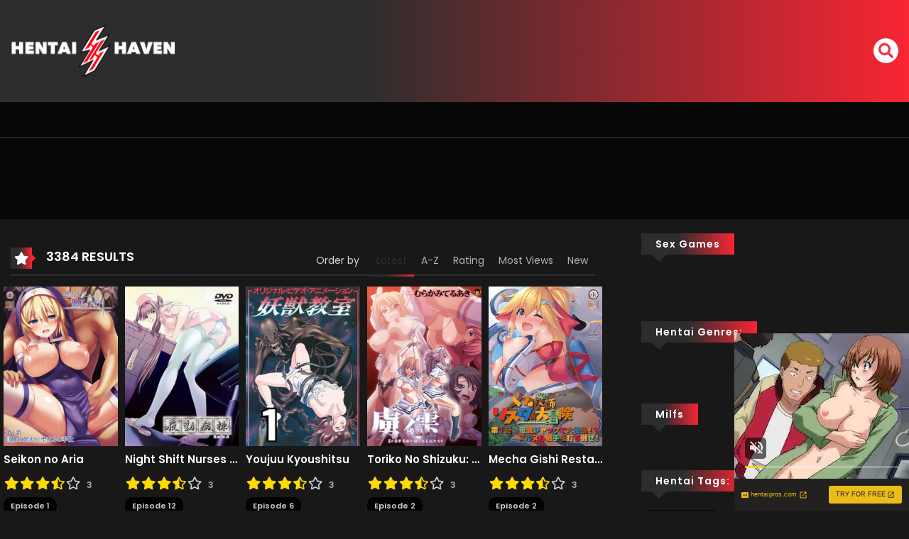

--- FILE ---
content_type: text/html; charset=UTF-8
request_url: https://havenclick.com/www/delivery/afr.php?zoneid=62&cb=INSERT_RANDOM_NUMBER_HERE
body_size: 68
content:
<!DOCTYPE html PUBLIC '-//W3C//DTD XHTML 1.0 Transitional//EN' 'http://www.w3.org/TR/xhtml1/DTD/xhtml1-transitional.dtd'>
<html xmlns='http://www.w3.org/1999/xhtml' xml:lang='en' lang='en'>
<head>
<title>Advertisement</title>
<style type='text/css'>
body {margin:0; height:100%; background-color:transparent; width:100%; text-align:center;}
</style>
</head>
<body>
<a href='https://havenclick.com/www/delivery/cl.php?bannerid=359&amp;zoneid=62&amp;sig=ef2105b791a00189ee4ff681b8cd1e9e33085b23b780701b9905b996aa0ad598&amp;dest=https%3A%2F%2Fpornhaven.ai%2Fhentai' target='_blank' rel='noopener nofollow'><img src='https://cdn.pornhaven.ai/design/ads/728x100/Banner728x100.avif' width='728' height='90' alt='' title='' border='0' /></a><div id='beacon_3348972175' style='position: absolute; left: 0px; top: 0px; visibility: hidden;'><img src='https://havenclick.com/www/delivery/lg.php?bannerid=359&amp;campaignid=69&amp;zoneid=62&amp;loc=https%3A%2F%2Fhentaihaven.online%2Fgenre%2Fhorror%2F%3Fm_orderby%3Dlatest&amp;cb=3348972175' width='0' height='0' alt='' style='width: 0px; height: 0px;' /></div>
<script defer src="https://static.cloudflareinsights.com/beacon.min.js/vcd15cbe7772f49c399c6a5babf22c1241717689176015" integrity="sha512-ZpsOmlRQV6y907TI0dKBHq9Md29nnaEIPlkf84rnaERnq6zvWvPUqr2ft8M1aS28oN72PdrCzSjY4U6VaAw1EQ==" data-cf-beacon='{"version":"2024.11.0","token":"ae439661e4a143ab91006fd8bef1c8af","r":1,"server_timing":{"name":{"cfCacheStatus":true,"cfEdge":true,"cfExtPri":true,"cfL4":true,"cfOrigin":true,"cfSpeedBrain":true},"location_startswith":null}}' crossorigin="anonymous"></script>
</body>
</html>


--- FILE ---
content_type: text/html; charset=UTF-8
request_url: https://havenclick.com/www/delivery/afr.php?zoneid=56&cb=INSERT_RANDOM_NUMBER_HERE
body_size: 287
content:
<!DOCTYPE html PUBLIC '-//W3C//DTD XHTML 1.0 Transitional//EN' 'http://www.w3.org/TR/xhtml1/DTD/xhtml1-transitional.dtd'>
<html xmlns='http://www.w3.org/1999/xhtml' xml:lang='en' lang='en'>
<head>
<title>Advertisement</title>
<style type='text/css'>
body {margin:0; height:100%; background-color:transparent; width:100%; text-align:center;}
</style>
</head>
<body>
<a href='https://havenclick.com/www/delivery/cl.php?bannerid=528&amp;zoneid=56&amp;sig=b4383fe88461014193a00d0ef783c7fd4396d61c5f658bd703e3e7f5b7f0ca87&amp;dest=https%3A%2F%2Fpornhaven.ai%2Fhentai' target='_blank' rel='noopener nofollow'><img src='https://cdn.pornhaven.ai/design/ads/300x100/08-25/300x100_8(1).avif' width='300' height='100' alt='' title='' border='0' /></a><div id='beacon_40f00dcb02' style='position: absolute; left: 0px; top: 0px; visibility: hidden;'><img src='https://havenclick.com/www/delivery/lg.php?bannerid=528&amp;campaignid=64&amp;zoneid=56&amp;loc=https%3A%2F%2Fhentaihaven.online%2Fgenre%2Fhorror%2F%3Fm_orderby%3Dlatest&amp;cb=40f00dcb02' width='0' height='0' alt='' style='width: 0px; height: 0px;' /></div>
<script defer src="https://static.cloudflareinsights.com/beacon.min.js/vcd15cbe7772f49c399c6a5babf22c1241717689176015" integrity="sha512-ZpsOmlRQV6y907TI0dKBHq9Md29nnaEIPlkf84rnaERnq6zvWvPUqr2ft8M1aS28oN72PdrCzSjY4U6VaAw1EQ==" data-cf-beacon='{"version":"2024.11.0","token":"ae439661e4a143ab91006fd8bef1c8af","r":1,"server_timing":{"name":{"cfCacheStatus":true,"cfEdge":true,"cfExtPri":true,"cfL4":true,"cfOrigin":true,"cfSpeedBrain":true},"location_startswith":null}}' crossorigin="anonymous"></script>
</body>
</html>


--- FILE ---
content_type: text/html; charset=UTF-8
request_url: https://havenclick.com/www/delivery/afr.php?zoneid=52
body_size: 394
content:
<!DOCTYPE html PUBLIC '-//W3C//DTD XHTML 1.0 Transitional//EN' 'http://www.w3.org/TR/xhtml1/DTD/xhtml1-transitional.dtd'>
<html xmlns='http://www.w3.org/1999/xhtml' xml:lang='en' lang='en'>
<head>
<title>Advertisement</title>
<style type='text/css'>
body {margin:0; height:100%; background-color:transparent; width:100%; text-align:center;}
</style>
</head>
<body>
<a href='https://havenclick.com/www/delivery/cl.php?bannerid=403&amp;zoneid=52&amp;sig=0a95080116a72738310371f8c3bd99d51aa0abe3153575cf58989d5d62fe35bd&amp;dest=https%3A%2F%2Fpornhaven.ai%2Fhentai' target='_blank' rel='noopener nofollow'><img src='https://cdn.pornhaven.ai/design/ads/VideoSlider/03.06.2025/350x200-banner.avif' width='350' height='200' alt='' title='' border='0' /></a><div id='beacon_afff047a29' style='position: absolute; left: 0px; top: 0px; visibility: hidden;'><img src='https://havenclick.com/www/delivery/lg.php?bannerid=403&amp;campaignid=59&amp;zoneid=52&amp;loc=https%3A%2F%2Fhentaihaven.online%2Fgenre%2Fhorror%2F%3Fm_orderby%3Dlatest&amp;cb=afff047a29' width='0' height='0' alt='' style='width: 0px; height: 0px;' /></div>
<script defer src="https://static.cloudflareinsights.com/beacon.min.js/vcd15cbe7772f49c399c6a5babf22c1241717689176015" integrity="sha512-ZpsOmlRQV6y907TI0dKBHq9Md29nnaEIPlkf84rnaERnq6zvWvPUqr2ft8M1aS28oN72PdrCzSjY4U6VaAw1EQ==" data-cf-beacon='{"version":"2024.11.0","token":"ae439661e4a143ab91006fd8bef1c8af","r":1,"server_timing":{"name":{"cfCacheStatus":true,"cfEdge":true,"cfExtPri":true,"cfL4":true,"cfOrigin":true,"cfSpeedBrain":true},"location_startswith":null}}' crossorigin="anonymous"></script>
</body>
</html>


--- FILE ---
content_type: text/xml;charset=UTF-8
request_url: https://s.magsrv.com/splash.php?idzone=4252290&cookieconsent=true
body_size: 4294
content:
<?xml version="1.0" encoding="UTF-8"?>
<VAST version="3.0">
  <Ad id="8056486">
    <InLine>
      <AdSystem>ExoClick</AdSystem>
      <AdTitle/>
      <Impression id="exotr"><![CDATA[https://s.magsrv.com/vregister.php?a=vimp&tracking_event=impression&idzone=4252290&a1156eb9c81504987c6c578f6de7cc45=tsVuZ8uHLtt4cdvHxq4efXTp648NdlTlK8E.fHxu5cfG7j57buPnxramslrpwzRP.64G42JXrGHnM.GuqCtxd.aquViRzN9yWtiB9i1yXdNLHBK5rgbYbtcprgqcpz8cOXTl01wNz2MxwVPuU59uXHlw464G6oK3M_PHjy4dNcDeM0rmfTl15cvPDXA20xW49NThnx48NcDbTEk7ED0ufjh17dPHbXA3axTAxXBNLnx5d._fry88tcDc1WfbprgbZpmuqcpz4a4G23LYGnM.GuBtpimmBynPhrgbgqnz58.WuqxnPhrtYjscz4buHDrx89PHHz24dPPbr01z2MxwVPuUr0sVuZ9uuuexmOCp9yldqymlyVrDNE8DW0xJOxA9Ku1ZTS5K1hmieBrcvafYlecXrmXnsZjgqfcpz463L2n2JXnF65l5XK7pqYs.OthtevCdzPnx1uzUyMV564G5XK7pqYs.OtqayWunBeamB6CViPNE_7rgbnpmbsarXaYrcempwz4.Nc9MDUEry8kzbkefjW_XXPVnx11NUuOSr0uVTR2VwTS567KnKV4G8.GuymNd9ip_Pnw8uN.GPHBtzoy443y6d.jHFzjy8dm.HFpzXBJPS5VVBNKvVWxXZVnw1wST0uVVQTSrwS2sRwNr0uMVTS58tdLjrlLlK9UFbi781VcrEjmb7ktbED7Frku6aWOCVzWw2zHM1Fnw1wNzOuuU58eXXp37a4G42JW4JXl52HnM.Xfx17eNbl7jVlcE0q9cEjmfDdw6a4G22K2GnJa3Kc..uBtpimmByleqaylpzPhrlmqapgnrz4a4JWpnpYK5l5Jm3M.GutyqteSZtzPhrpcegmlXecmlYkcXgbz68e3Xpx8a56Zr8F6q2K7Ks9vHXA3OxTXK5Tnw1tQV4LvOTSsSOLwN59OvDzx799crlbDVkFeC89M1.[base64].uthtelyixyqtelyqyOvPjrgblcrumpiXrwncz5a4G2mJJ2IHpV68J3M.[base64].w3BK8vaxHY5nw11ONTStrsuVVr2sR2OZ8N3Dh148dbFjVcE0q7sc01OfDdx1sWNVwTSrtOQR58N3Drx89PHHz24dPPbr01wN10sOuwNL1TWUtOZ8NbrEcbLDUS881UFcE0ufDWw2vU5TbBK8u_NVXnVukYeqpt3NTSa2o4HJa134Ja6l7KmHnM.OtqyquaRe1iOxxfjnrasqrmkXtYjscX5Z62rKq5pF7WI7HF.eeupxqaVtdmBtdqaSSCqqCaXPhu4cdcDdeE7i9lTlK8DefDXA2xVU5WvXhO5n21s2Ux567KnKV2mJ54JXs.WuypyldpieeCV5d2lyixyVrDPj06cNdlTlK7TE88Ery8blrkedrFMDFcE0uu2yyBvPj37eO_Tv068OXbt088O_Ht57NO8WWPHDxw7664JHKq2JJ8.Pft479O_Trw1tTTRQONTS1OS158YA-&is_vast=0&should_log=0&cb=e2e_696cf1ba80b861.77348881]]></Impression>
      <Error><![CDATA[https://s.magsrv.com/vregister.php?a=vview&errorcode=[ERRORCODE]&idzone=4252290&dg=8056486-USA-127775292-0-0-1-0-InLine]]></Error>
      <Creatives>
        <Creative sequence="1" id="127775292">
          <Linear skipoffset="00:00:05">
            <Duration>00:00:13.723</Duration>
            <TrackingEvents>
              <Tracking id="prog_1" event="progress" offset="00:00:10.000"><![CDATA[https://s.magsrv.com/vregister.php?a=vview&should_log=0&cb=e2e_696cf1ba807cc5.84799127&tracking_event=progress&progress=00:00:10.000&idzone=4252290&a1156eb9c81504987c6c578f6de7cc45=tsVuZ8uHLtt4cdvHxq4efXTp648NdlTlK8E.fHxu5cfG7j57buPnxramslrpwzRP.64G42JXrGHnM.GuqCtxd.aquViRzN9yWtiB9i1yXdNLHBK5rgbYbtcprgqcpz8cOXTl01wNz2MxwVPuU59uXHlw464G6oK3M_PHjy4dNcDeM0rmfTl15cvPDXA20xW49NThnx48NcDbTEk7ED0ufjh17dPHbXA3axTAxXBNLnx5d._fry88tcDc1WfbprgbZpmuqcpz4a4G23LYGnM.GuBtpimmBynPhrgbgqnz58.WuqxnPhrtYjscz4buHDrx89PHHz24dPPbr01z2MxwVPuUr0sVuZ9uuuexmOCp9yldqymlyVrDNE8DW0xJOxA9Ku1ZTS5K1hmieBrcvafYlecXrmXnsZjgqfcpz463L2n2JXnF65l5XK7pqYs.OthtevCdzPnx1uzUyMV564G5XK7pqYs.OtqayWunBeamB6CViPNE_7rgbnpmbsarXaYrcempwz4.Nc9MDUEry8kzbkefjW_XXPVnx11NUuOSr0uVTR2VwTS567KnKV4G8.GuymNd9ip_Pnw8uN.GPHBtzoy443y6d.jHFzjy8dm.HFpzXBJPS5VVBNKvVWxXZVnw1wST0uVVQTSrwS2sRwNr0uMVTS58tdLjrlLlK9UFbi781VcrEjmb7ktbED7Frku6aWOCVzWw2zHM1Fnw1wNzOuuU58eXXp37a4G42JW4JXl52HnM.Xfx17eNdsDbky7lrkteetymmalqZtzPXA22xWw05LW5Tn31wNtMU0wOUr1TWUtOZ8Ncs1TVME9efDXBK1M9LBXMvJM25nw11uVVryTNuZ8NdLj0E0q7zk0rEji8DefXj269OPjXPTNfgvVWxXZVnt464G52Ka5XKc.[base64].Gu2nPhrglrcplYjz4a5Zl3bJW6s.GuBulyqeaWqC1xeNjCayvPhrgbksjrgxmlcz4a3JGII14Kp8.GupqmCetdtytiCPPtrqapgnrXtcpqgmlz464G2G7XKa4KnKV2G168J3M.[base64].[base64].2u2yyBvPj37eO_Tv068OnDx28cOHLt289mneLLHjhw7Oa64JHKq2JJ8.Pft479O_Trw1tTTRQONTS1OS158Y]]></Tracking>
              <Tracking id="prog_2" event="progress" offset="00:00:02.000"><![CDATA[https://s.magsrv.com/vregister.php?a=vview&should_log=0&cb=e2e_696cf1ba807d56.73617531&tracking_event=progress&progress=25%&idzone=4252290&a1156eb9c81504987c6c578f6de7cc45=tsVuZ8uHLtt4cdvHxq4efXTp648NdlTlK8E.fHxu5cfG7j57buPnxramslrpwzRP.64G42JXrGHnM.GuqCtxd.aquViRzN9yWtiB9i1yXdNLHBK5rgbYbtcprgqcpz8cOXTl01wNz2MxwVPuU59uXHlw464G6oK3M_PHjy4dNcDeM0rmfTl15cvPDXA20xW49NThnx48NcDbTEk7ED0ufjh17dPHbXA3axTAxXBNLnx5d._fry88tcDc1WfbprgbZpmuqcpz4a4G23LYGnM.GuBtpimmBynPhrgbgqnz58.WuqxnPhrtYjscz4buHDrx89PHHz24dPPbr01z2MxwVPuUr0sVuZ9uuuexmOCp9yldqymlyVrDNE8DW0xJOxA9Ku1ZTS5K1hmieBrcvafYlecXrmXnsZjgqfcpz463L2n2JXnF65l5XK7pqYs.OthtevCdzPnx1uzUyMV564G5XK7pqYs.OtqayWunBeamB6CViPNE_7rgbnpmbsarXaYrcempwz4.Nc9MDUEry8kzbkefjW_XXPVnx11NUuOSr0uVTR2VwTS567KnKV4G8.GuymNd9ip_Pnw8uN.GPHBtzoy443y6d.jHFzjy8dm.HFpzXBJPS5VVBNKvVWxXZVnw1wST0uVVQTSrwS2sRwNr0uMVTS58tdLjrlLlK9UFbi781VcrEjmb7ktbED7Frku6aWOCVzWw2zHM1Fnw1wNzOuuU58eXXp37a4G42JW4JXl52HnM.Xfx17eNdsDbky7lrkteetymmalqZtzPXA22xWw05LW5Tn31wNtMU0wOUr1TWUtOZ8Ncs1TVME9efDXBK1M9LBXMvJM25nw11uVVryTNuZ8NdLj0E0q7zk0rEji8DefXj269OPjXPTNfgvVWxXZVnt464G52Ka5XKc.[base64].Gu2nPhrglrcplYjz4a5Zl3bJW6s.GuBulyqeaWqC1xeNjCayvPhrgbksjrgxmlcz4a3JGII14Kp8.GupqmCetdtytiCPPtrqapgnrXtcpqgmlz464G2G7XKa4KnKV2G168J3M.[base64].[base64].2u2yyBvPj37eO_Tv068OnDx28cOHLt289mneLLHjhw7Oa64JHKq2JJ8.Pft479O_Trw1tTTRQONTS1OS158Y]]></Tracking>
              <Tracking id="prog_3" event="progress" offset="00:00:05.000"><![CDATA[https://s.magsrv.com/vregister.php?a=vview&should_log=0&cb=e2e_696cf1ba807d91.58340152&tracking_event=progress&progress=50%&idzone=4252290&a1156eb9c81504987c6c578f6de7cc45=tsVuZ8uHLtt4cdvHxq4efXTp648NdlTlK8E.fHxu5cfG7j57buPnxramslrpwzRP.64G42JXrGHnM.GuqCtxd.aquViRzN9yWtiB9i1yXdNLHBK5rgbYbtcprgqcpz8cOXTl01wNz2MxwVPuU59uXHlw464G6oK3M_PHjy4dNcDeM0rmfTl15cvPDXA20xW49NThnx48NcDbTEk7ED0ufjh17dPHbXA3axTAxXBNLnx5d._fry88tcDc1WfbprgbZpmuqcpz4a4G23LYGnM.GuBtpimmBynPhrgbgqnz58.WuqxnPhrtYjscz4buHDrx89PHHz24dPPbr01z2MxwVPuUr0sVuZ9uuuexmOCp9yldqymlyVrDNE8DW0xJOxA9Ku1ZTS5K1hmieBrcvafYlecXrmXnsZjgqfcpz463L2n2JXnF65l5XK7pqYs.OthtevCdzPnx1uzUyMV564G5XK7pqYs.OtqayWunBeamB6CViPNE_7rgbnpmbsarXaYrcempwz4.Nc9MDUEry8kzbkefjW_XXPVnx11NUuOSr0uVTR2VwTS567KnKV4G8.GuymNd9ip_Pnw8uN.GPHBtzoy443y6d.jHFzjy8dm.HFpzXBJPS5VVBNKvVWxXZVnw1wST0uVVQTSrwS2sRwNr0uMVTS58tdLjrlLlK9UFbi781VcrEjmb7ktbED7Frku6aWOCVzWw2zHM1Fnw1wNzOuuU58eXXp37a4G42JW4JXl52HnM.Xfx17eNdsDbky7lrkteetymmalqZtzPXA22xWw05LW5Tn31wNtMU0wOUr1TWUtOZ8Ncs1TVME9efDXBK1M9LBXMvJM25nw11uVVryTNuZ8NdLj0E0q7zk0rEji8DefXj269OPjXPTNfgvVWxXZVnt464G52Ka5XKc.[base64].Gu2nPhrglrcplYjz4a5Zl3bJW6s.GuBulyqeaWqC1xeNjCayvPhrgbksjrgxmlcz4a3JGII14Kp8.GupqmCetdtytiCPPtrqapgnrXtcpqgmlz464G2G7XKa4KnKV2G168J3M.[base64].[base64].2u2yyBvPj37eO_Tv068OnDx28cOHLt289mneLLHjhw7Oa64JHKq2JJ8.Pft479O_Trw1tTTRQONTS1OS158Y]]></Tracking>
              <Tracking id="prog_4" event="progress" offset="00:00:08.000"><![CDATA[https://s.magsrv.com/vregister.php?a=vview&should_log=0&cb=e2e_696cf1ba807dc2.47725133&tracking_event=progress&progress=75%&idzone=4252290&a1156eb9c81504987c6c578f6de7cc45=tsVuZ8uHLtt4cdvHxq4efXTp648NdlTlK8E.fHxu5cfG7j57buPnxramslrpwzRP.64G42JXrGHnM.GuqCtxd.aquViRzN9yWtiB9i1yXdNLHBK5rgbYbtcprgqcpz8cOXTl01wNz2MxwVPuU59uXHlw464G6oK3M_PHjy4dNcDeM0rmfTl15cvPDXA20xW49NThnx48NcDbTEk7ED0ufjh17dPHbXA3axTAxXBNLnx5d._fry88tcDc1WfbprgbZpmuqcpz4a4G23LYGnM.GuBtpimmBynPhrgbgqnz58.WuqxnPhrtYjscz4buHDrx89PHHz24dPPbr01z2MxwVPuUr0sVuZ9uuuexmOCp9yldqymlyVrDNE8DW0xJOxA9Ku1ZTS5K1hmieBrcvafYlecXrmXnsZjgqfcpz463L2n2JXnF65l5XK7pqYs.OthtevCdzPnx1uzUyMV564G5XK7pqYs.OtqayWunBeamB6CViPNE_7rgbnpmbsarXaYrcempwz4.Nc9MDUEry8kzbkefjW_XXPVnx11NUuOSr0uVTR2VwTS567KnKV4G8.GuymNd9ip_Pnw8uN.GPHBtzoy443y6d.jHFzjy8dm.HFpzXBJPS5VVBNKvVWxXZVnw1wST0uVVQTSrwS2sRwNr0uMVTS58tdLjrlLlK9UFbi781VcrEjmb7ktbED7Frku6aWOCVzWw2zHM1Fnw1wNzOuuU58eXXp37a4G42JW4JXl52HnM.Xfx17eNdsDbky7lrkteetymmalqZtzPXA22xWw05LW5Tn31wNtMU0wOUr1TWUtOZ8Ncs1TVME9efDXBK1M9LBXMvJM25nw11uVVryTNuZ8NdLj0E0q7zk0rEji8DefXj269OPjXPTNfgvVWxXZVnt464G52Ka5XKc.[base64].Gu2nPhrglrcplYjz4a5Zl3bJW6s.GuBulyqeaWqC1xeNjCayvPhrgbksjrgxmlcz4a3JGII14Kp8.GupqmCetdtytiCPPtrqapgnrXtcpqgmlz464G2G7XKa4KnKV2G168J3M.[base64].[base64].2u2yyBvPj37eO_Tv068OnDx28cOHLt289mneLLHjhw7Oa64JHKq2JJ8.Pft479O_Trw1tTTRQONTS1OS158Y]]></Tracking>
              <Tracking id="prog_5" event="progress" offset="00:00:12.000"><![CDATA[https://s.magsrv.com/vregister.php?a=vview&should_log=0&cb=e2e_696cf1ba807e03.50056424&tracking_event=progress&progress=100%&idzone=4252290&a1156eb9c81504987c6c578f6de7cc45=tsVuZ8uHLtt4cdvHxq4efXTp648NdlTlK8E.fHxu5cfG7j57buPnxramslrpwzRP.64G42JXrGHnM.GuqCtxd.aquViRzN9yWtiB9i1yXdNLHBK5rgbYbtcprgqcpz8cOXTl01wNz2MxwVPuU59uXHlw464G6oK3M_PHjy4dNcDeM0rmfTl15cvPDXA20xW49NThnx48NcDbTEk7ED0ufjh17dPHbXA3axTAxXBNLnx5d._fry88tcDc1WfbprgbZpmuqcpz4a4G23LYGnM.GuBtpimmBynPhrgbgqnz58.WuqxnPhrtYjscz4buHDrx89PHHz24dPPbr01z2MxwVPuUr0sVuZ9uuuexmOCp9yldqymlyVrDNE8DW0xJOxA9Ku1ZTS5K1hmieBrcvafYlecXrmXnsZjgqfcpz463L2n2JXnF65l5XK7pqYs.OthtevCdzPnx1uzUyMV564G5XK7pqYs.OtqayWunBeamB6CViPNE_7rgbnpmbsarXaYrcempwz4.Nc9MDUEry8kzbkefjW_XXPVnx11NUuOSr0uVTR2VwTS567KnKV4G8.GuymNd9ip_Pnw8uN.GPHBtzoy443y6d.jHFzjy8dm.HFpzXBJPS5VVBNKvVWxXZVnw1wST0uVVQTSrwS2sRwNr0uMVTS58tdLjrlLlK9UFbi781VcrEjmb7ktbED7Frku6aWOCVzWw2zHM1Fnw1wNzOuuU58eXXp37a4G42JW4JXl52HnM.Xfx17eNdsDbky7lrkteetymmalqZtzPXA22xWw05LW5Tn31wNtMU0wOUr1TWUtOZ8Ncs1TVME9efDXBK1M9LBXMvJM25nw11uVVryTNuZ8NdLj0E0q7zk0rEji8DefXj269OPjXPTNfgvVWxXZVnt464G52Ka5XKc.[base64].Gu2nPhrglrcplYjz4a5Zl3bJW6s.GuBulyqeaWqC1xeNjCayvPhrgbksjrgxmlcz4a3JGII14Kp8.GupqmCetdtytiCPPtrqapgnrXtcpqgmlz464G2G7XKa4KnKV2G168J3M.[base64].[base64].2u2yyBvPj37eO_Tv068OnDx28cOHLt289mneLLHjhw7Oa64JHKq2JJ8.Pft479O_Trw1tTTRQONTS1OS158Y]]></Tracking>
            </TrackingEvents>
            <VideoClicks>
              <ClickThrough><![CDATA[https://s.magsrv.com/click.php?d=H4sIAAAAAAAAA21S226jMBD9FV7yuMg2.MJjt7dN0wDKrVFfIgwoSQOG2iY3.eN3IKtutVoNIw4zZ84MHgtEWSiYQ25nbWtGwd2IPMFTZarYq62_K5XN9q1ujCrtqdEHP2_qnhI8ZRboD.XlZTf.aM7xw8GM6.k..ZiieLE8v96_dBC_xPPTPr.MWbyYBhCrIBYmiwMCfOrrpmsEKiPCMpsDeFwnG3GbqY.1EmKNLmL5KwWPizV4FtI8WF7x4hrMu1oZYz5Vp4r0Xa7WGUUI6XY973RbTNgK6c_JS7BarPDy.ta1n1VXGzMkeAvVVTHtOa1KignX.U_j.wbJ7cf9AzfPXCW1vYn0gtUAcVXYKq7ipVZJ9W8ShADmb.kmPbSPM7bb5PTa2dPzlbPrrLufjtPuJIGslZJapeo8O87as5WttXEqX9.[base64].QhRDMjvHWAUCjgOFEbQ.UvZ.HW2NfrYX97hAHoudl99j4S4ZOKiCCG4XBJRwjNR5IKVBWa4EFFBhWTyN_AwgJotAwAA&cb=e2e_696cf1ba8000b1.77915599]]></ClickThrough>
            </VideoClicks>
            <MediaFiles>
              <MediaFile delivery="progressive" type="video/mp4"><![CDATA[https://u3y8v8u4.aucdn.net/library/802424/1cb5c41fd1bda8b63826df158c33ad385f66d666.mp4]]></MediaFile>
            </MediaFiles>
            <Icons>
              <Icon>
                <IconClicks>
                  <IconClickThrough>landing.hentaiprosnetwork.com</IconClickThrough>
                </IconClicks>
              </Icon>
            </Icons>
          </Linear>
        </Creative>
      </Creatives>
      <Extensions>
        <Extension>
          <TitleCTA>
            <MobileText>Try for Free</MobileText>
            <PCText>Try for Free</PCText>
            <DisplayUrl><![CDATA[hentaipros.com]]></DisplayUrl>
            <Tracking><![CDATA[https://s.magsrv.com/click.php?d=H4sIAAAAAAAAA21S226jMBD9FV7yuMg2.MJjt7dN0wDKrVFfIgwoSQOG2iY3.eN3IKtutVoNIw4zZ84MHgtEWSiYQ25nbWtGwd2IPMFTZarYq62_K5XN9q1ujCrtqdEHP2_qnhI8ZRboD.XlZTf.aM7xw8GM6.k..ZiieLE8v96_dBC_xPPTPr.MWbyYBhCrIBYmiwMCfOrrpmsEKiPCMpsDeFwnG3GbqY.1EmKNLmL5KwWPizV4FtI8WF7x4hrMu1oZYz5Vp4r0Xa7WGUUI6XY973RbTNgK6c_JS7BarPDy.ta1n1VXGzMkeAvVVTHtOa1KignX.U_j.wbJ7cf9AzfPXCW1vYn0gtUAcVXYKq7ipVZJ9W8ShADmb.kmPbSPM7bb5PTa2dPzlbPrrLufjtPuJIGslZJapeo8O87as5WttXEqX9.[base64].QhRDMjvHWAUCjgOFEbQ.UvZ.HW2NfrYX97hAHoudl99j4S4ZOKiCCG4XBJRwjNR5IKVBWa4EFFBhWTyN_AwgJotAwAA&cb=e2e_696cf1ba8000b1.77915599]]></Tracking>
          </TitleCTA>
        </Extension>
      </Extensions>
    </InLine>
  </Ad>
</VAST>
